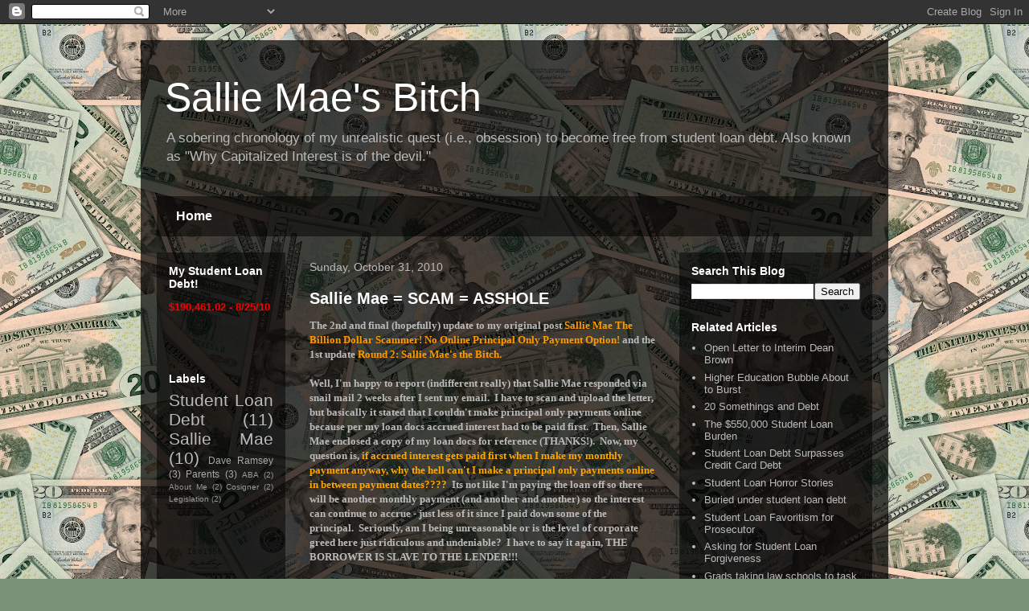

--- FILE ---
content_type: text/html; charset=utf-8
request_url: https://www.google.com/recaptcha/api2/aframe
body_size: 267
content:
<!DOCTYPE HTML><html><head><meta http-equiv="content-type" content="text/html; charset=UTF-8"></head><body><script nonce="rX5d6jQV5iPjgp51MY5nlQ">/** Anti-fraud and anti-abuse applications only. See google.com/recaptcha */ try{var clients={'sodar':'https://pagead2.googlesyndication.com/pagead/sodar?'};window.addEventListener("message",function(a){try{if(a.source===window.parent){var b=JSON.parse(a.data);var c=clients[b['id']];if(c){var d=document.createElement('img');d.src=c+b['params']+'&rc='+(localStorage.getItem("rc::a")?sessionStorage.getItem("rc::b"):"");window.document.body.appendChild(d);sessionStorage.setItem("rc::e",parseInt(sessionStorage.getItem("rc::e")||0)+1);localStorage.setItem("rc::h",'1768549965191');}}}catch(b){}});window.parent.postMessage("_grecaptcha_ready", "*");}catch(b){}</script></body></html>